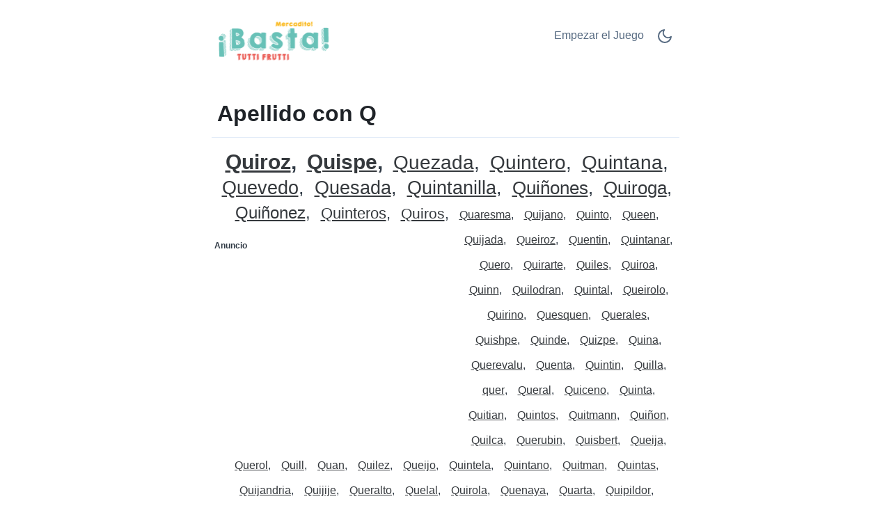

--- FILE ---
content_type: text/html;charset=UTF-8
request_url: https://bastaonline.net/c/es/160/Q/Apellido-con-Q/
body_size: 7161
content:
<!DOCTYPE html>
<html lang="es" theme="light"><head id="j_idt2">
            <meta charset="UTF-8" />

    <!-- Google Tag Manager -->
    <script>
        (function(w,d,s,l,i){w[l]=w[l]||[];w[l].push({'gtm.start':
    new Date().getTime(),event:'gtm.js'});var f=d.getElementsByTagName(s)[0],
    j=d.createElement(s),dl=l!='dataLayer'?'&l='+l:'';j.async=true;j.src=
    'https://www.googletagmanager.com/gtm.js?id='+i+dl;f.parentNode.insertBefore(j,f);
    })(window,document,'script','dataLayer','GTM-W9MC85');

    function gaEvent( eventName, params = {}) {
        dataLayer.push({
            'event': eventName, 
            'server': 'catalog',
            ...params
        });
    }
    </script>
    <!-- End Google Tag Manager -->  
            <meta name="viewport" content="width=device-width, initial-scale=1" />
            <meta name="theme-color" media="(prefers-color-scheme: light)" content="white" />
            <meta name="theme-color" media="(prefers-color-scheme: dark)" content="black" />
            <meta name="mobile-web-app-capable" content="yes" />
            <meta name="apple-mobile-web-app-capable" content="yes" /> 
            <meta name="apple-mobile-web-app-title" content="Juego de ¡Basta!" />
            <link rel="shortcut icon" href="/favicon.png" />
            <link rel="apple-touch-icon" href="/apple-touch-icon.png" />
            <link rel="apple-touch-icon" sizes="57x57" href="/apple-touch-icon-57x57.png" />
            <link rel="apple-touch-icon" sizes="72x72" href="/apple-touch-icon-72x72.png" />
            <link rel="apple-touch-icon" sizes="76x76" href="/apple-touch-icon-76x76.png" />
            <link rel="apple-touch-icon" sizes="114x114" href="/apple-touch-icon-114x114.png" />
            <link rel="apple-touch-icon" sizes="120x120" href="/apple-touch-icon-120x120.png" />
            <link rel="apple-touch-icon" sizes="144x144" href="/apple-touch-icon-144x144.png" />
            <link rel="apple-touch-icon" sizes="152x152" href="/apple-touch-icon-152x152.png" />
            <link rel="apple-touch-icon" sizes="180x180" href="/apple-touch-icon-180x180.png" />

                <meta name="description" content="Apellido con Q - Quiroz, Quispe, Quezada, Quintero, Quintana, Quevedo, Quesada, Quintanilla, Quiñones, Quiroga, Quiñonez, Quinteros + (60)" />

                <!--facebook-->
                <meta property="og:title" content="Apellido con Q" />
                <meta property="og:type" content="website" />
                <meta property="og:site_name" content="Juego de ¡Basta!" />
                <meta property="og:url" content="https://bastaonline.net/c/es/160/Q/Apellido-con-Q/" />
                <meta property="og:description" content="Apellido con Q - Quiroz, Quispe, Quezada, Quintero, Quintana, Quevedo, Quesada, Quintanilla, Quiñones, Quiroga, Quiñonez, Quinteros + (60)" />
                <meta property="og:image" content="https://bastaonline.net/static/share/share-es.png?v2" />

                <!--twitter-->
                <meta name="twitter:title" content="Apellido con Q" />
                <meta name="twitter:card" content="summary" />
                <meta name="twitter:site" content="Juego de ¡Basta!" />
                <meta name="twitter:url" content="https://bastaonline.net/c/es/160/Q/Apellido-con-Q/" />
                <meta name="twitter:description" content="Apellido con Q - Quiroz, Quispe, Quezada, Quintero, Quintana, Quevedo, Quesada, Quintanilla, Quiñones, Quiroga, Quiñonez, Quinteros + (60)" />
                <meta name="twitter:image" content="https://bastaonline.net/static/share/share-es.png?v2" />
                    <link rel="amphtml" href="https://bastaonline.net/c/amp/es/160/Q/Apellido-con-Q/" />

                <link rel="canonical" href="https://bastaonline.net/c/es/160/Q/Apellido-con-Q/" />
                <title>Apellido con Q</title>
    
    <style>
        html{line-height:1.15;-webkit-text-size-adjust:100%}body{margin:0}main{display:block}h1{font-size:2em;margin:.67em 0}@media (max-width:767px){h1{font-size:1.7rem;}hr{box-sizing:content-box;height:0;overflow:visible}pre{font-family:monospace,monospace;font-size:1em}a{background-color:transparent}abbr[title]{border-bottom:none;text-decoration:underline;text-decoration:underline dotted}b,strong{font-weight:bolder}code,kbd,samp{font-family:monospace,monospace;font-size:1em}small{font-size:80%}sub,sup{font-size:75%;line-height:0;position:relative;vertical-align:baseline}sub{bottom:-.25em}sup{top:-.5em}img{border-style:none}button,input,optgroup,select,textarea{font-family:inherit;font-size:100%;line-height:1.15;margin:0}button,input{overflow:visible}button,select{text-transform:none}[type=button],[type=reset],[type=submit],button{-webkit-appearance:button}[type=button]::-moz-focus-inner,[type=reset]::-moz-focus-inner,[type=submit]::-moz-focus-inner,button::-moz-focus-inner{border-style:none;padding:0}[type=button]:-moz-focusring,[type=reset]:-moz-focusring,[type=submit]:-moz-focusring,button:-moz-focusring{outline:1px dotted ButtonText}fieldset{padding:.35em .75em .625em}legend{box-sizing:border-box;color:inherit;display:table;max-width:100%;padding:0;white-space:normal}progress{vertical-align:baseline}textarea{overflow:auto}[type=checkbox],[type=radio]{box-sizing:border-box;padding:0}[type=number]::-webkit-inner-spin-button,[type=number]::-webkit-outer-spin-button{height:auto}[type=search]{-webkit-appearance:textfield;outline-offset:-2px}[type=search]::-webkit-search-decoration{-webkit-appearance:none}::-webkit-file-upload-button{-webkit-appearance:button;font:inherit}details{display:block}summary{display:list-item}template{display:none}[hidden]{display:none}
    </style>    
    
    <style>
        .top-nav ul,ul.words{list-style-type:none}ul.words,ul.words li.verified{position:relative}a.active,a:hover,ul.words li.verified .word-button{color:var(--link-hover-color)}li.t7,li.t8{font-weight:500}:root,[theme=default],[theme=light]{--bg-color:#FFFFFF;--headline-color:#1F2328;--font-color:#303A45;--link-color:#566A81;--link-hover-color:#35393D;--border-color:#E2ECF8}[theme=dark]{--bg-color:#111E2C;--headline-color:#D3E5F2;--font-color:#ABC5E2;--link-color:#6F9BCE;--link-hover-color:#C5D1DF;--border-color:#1A314C}[theme=dark] .feather-moon,[theme=light] .feather-sun{display:none}.clearfix::after{content:"";clear:both;display:table}html{background-color:var(--bg-color);color:var(--font-color);font-family:sans-serif}h1{color:var(--headline-color);margin-bottom:0;padding-bottom:1rem;padding-left:.5rem;padding-right:.5rem;border-bottom:1px solid var(--border-color)}a{color:var(--link-color);text-decoration:none;border:1px solid transparent}a.active{border:1px solid var(--border-color)}.container{margin-left:auto;margin-right:auto;max-width:42rem;padding-left:2rem;padding-right:2rem}.top-nav{display:flex;flex-direction:row;justify-content:space-between;align-content:center;padding:1rem 0}.top-nav ul,nav.others{flex-direction:row;display:flex}.top-nav a.logo{margin:auto 0;max-width:45%}.top-nav a.logo img{aspect-ratio:auto 210/85;max-width:100%;height:auto}.top-nav ul{padding:0}.top-nav ul li{margin:.5rem}.top-nav ul li.game-link{padding-top:.1rem}main{margin-bottom:4rem}ul.words{text-align:center;padding:1rem 0;margin:0}ul.words li{display:inline-block;padding:.5rem .25rem;line-height:1.3rem;cursor:default}ul.words li:after{content:","}ul.words li.ad:after,ul.words li:last-child:after{content:""}ul.words li.ad p{font-size:.8rem}ul.words li.verified .word-button{background:0 0;border:none;padding:0 0 0 3px;font:inherit;cursor:pointer;text-decoration:underline}ul.words li.verified .word-button:hover{color:var(--link-hover-color);text-decoration:none}ul.words li.verified .word-detail{display:none;position:absolute;left:50%;transform:translateX(-50%);z-index:100;width:10rem;background-color:var(--bg-color);color:var(--font-color);border:1px solid var(--border-color);padding:.2rem .2rem 0;border-radius:.4rem;box-shadow:0 .4rem 1rem rgba(0,0,0,.15);gap:.6rem;align-items:flex-start;white-space:normal;font-weight:400}ul.words li.verified .word-detail.align-left{left:0;transform:none}ul.words li.verified .word-detail.align-right{left:auto;right:0;transform:none}ul.words li .word-detail::before{content:"";position:absolute;top:-.625rem;left:50%;transform:translateX(-50%);border:.3125rem solid transparent;border-bottom-color:var(--border-color)}ul.words li .word-detail.align-left::before{left:2rem;transform:none}ul.words li .word-detail.align-right::before{left:auto;right:2rem;transform:none}ul.words li .word-detail p{font-size:.8rem;line-height:1.2rem;margin:0}ul.words li .word-detail p::after{content:"(AI Generated)";display:block;font-size:.45rem;color:var(--link-color);text-align:right}li.t0{font-size:1rem}li.t0.verified .word-detail,li.t1.verified .word-detail{top:2.1rem}li.t1{font-size:1.2rem}li.t2{font-size:1.3rem}li.t2.verified .word-detail{top:2.2rem}li.t3{font-size:1.4rem}li.t3.verified .word-detail,li.t4.verified .word-detail,li.t5.verified .word-detail{top:2.3rem}li.t4{font-size:1.5rem}li.t5{font-size:1.6rem}li.t6{font-size:1.7rem}li.t6.verified .word-detail,li.t7.verified .word-detail,li.t8.verified .word-detail{top:2.4rem}li.t7{font-size:1.75rem}li.t8{font-size:1.8rem}li.t9{font-size:1.85rem;font-weight:700}li.t9.verified .word-detail{top:2.45rem}li.t10{font-size:1.9rem;font-weight:800}li.t10.verified .word-detail{top:2.5rem}p.word-source{text-align:center;line-height:1.5rem;padding-top:2rem;font-size:.8rem;border-top:1px solid var(--border-color)}p.word-source a{text-decoration:underline}nav.nav-letters{padding-top:1rem;text-align:center}.ad,.ad b,nav.others .prev span{text-align:left}nav.nav-letters a,nav.nav-letters span{line-height:2.2rem;margin:.4rem;padding:.2rem}nav.nav-letters a:hover{border:1px solid var(--border-color)}nav.others{margin-top:2rem;justify-content:space-between}nav.others .next,nav.others .prev{padding:.4rem;display:flex;flex-direction:row;align-items:center}nav.others b{padding:.3rem}nav.others .next span{text-align:right}.ad{min-height:280px;margin:.5rem 0 1rem;padding:.5rem 0;width:100%}.ad b{font-size:12px;display:block;padding-bottom:5px}.ad.left,.ad.right{width:330px}.ad.left{float:left;padding-right:1rem}.ad.right{float:right;padding-left:1rem}@media (max-width:767px){html{font-size:18px}.container{padding-left:1rem;padding-right:1rem}.top-nav{padding-bottom:0}nav.others .prev,nav.others .prev b{padding-left:0}nav.others .next,nav.others .next b{padding-right:0}.ad.left,ad.right{width:100%;float:initial;padding:0}}.ad.bottom{border-top:none}
    </style>
                <script async="async" src="https://pagead2.googlesyndication.com/pagead/js/adsbygoogle.js?client=ca-pub-2499166985342374" crossorigin="anonymous"></script>

            <script type="application/ld+json">
                {"@context":"https://schema.org","@type":"ItemList","name":"Apellido con Q","numberOfItems":70,"itemListElement":[{"@type":"ListItem","position":1,"item":{"@type":"DefinedTerm","name":"Quiroz","description":"Variante de Quirós; frecuente en América."}},{"@type":"ListItem","position":2,"item":{"@type":"DefinedTerm","name":"Quispe","description":"Apellido quechua muy común en Perú y Bolivia."}},{"@type":"ListItem","position":3,"item":{"@type":"DefinedTerm","name":"Quezada","description":"Apellido español; variante de Quesada."}},{"@type":"ListItem","position":4,"item":{"@type":"DefinedTerm","name":"Quintero","description":"Apellido español muy extendido en América."}},{"@type":"ListItem","position":5,"item":{"@type":"DefinedTerm","name":"Quintana","description":"Apellido toponímico español; muy común."}},{"@type":"ListItem","position":6,"item":{"@type":"DefinedTerm","name":"Quevedo","description":"Apellido español; como el poeta Francisco de Quevedo."}},{"@type":"ListItem","position":7,"item":{"@type":"DefinedTerm","name":"Quesada","description":"Apellido español; de la villa de Quesada (Jaén)."}},{"@type":"ListItem","position":8,"item":{"@type":"DefinedTerm","name":"Quintanilla","description":"Apellido español; recuerda a Selena Quintanilla."}},{"@type":"ListItem","position":9,"item":{"@type":"DefinedTerm","name":"Quiñones","description":"Apellido hispano, común en Caribe y EE. UU."}},{"@type":"ListItem","position":10,"item":{"@type":"DefinedTerm","name":"Quiroga","description":"Apellido gallego; famoso el escritor Horacio Quiroga."}},{"@type":"ListItem","position":11,"item":{"@type":"DefinedTerm","name":"Quiñonez","description":"Variante latinoamericana de Quiñones; válida."}},{"@type":"ListItem","position":12,"item":{"@type":"DefinedTerm","name":"Quinteros","description":"Variante plural; muy usado en Sudamérica."}},{"@type":"ListItem","position":13,"item":{"@type":"DefinedTerm","name":"Quiros","description":"Variante sin tilde de Quirós; aceptada."}},{"@type":"ListItem","position":14,"item":{"@type":"DefinedTerm","name":"Quaresma","description":"Apellido portugués; significa Cuaresma."}},{"@type":"ListItem","position":15,"item":{"@type":"DefinedTerm","name":"Quijano","description":"Apellido español; Alonso Quijano es Don Quijote."}},{"@type":"ListItem","position":16,"item":{"@type":"DefinedTerm","name":"Quinto","description":"Apellido italiano/español; del latín quintus."}},{"@type":"ListItem","position":17,"item":{"@type":"DefinedTerm","name":"Queen","description":"Apellido inglés; significa 'reina'."}},{"@type":"ListItem","position":18,"item":{"@type":"DefinedTerm","name":"Quijada","description":"Apellido español; 'quijada' es la mandíbula."}},{"@type":"ListItem","position":19,"item":{"@type":"DefinedTerm","name":"Queiroz","description":"Apellido portugués, muy común en Brasil."}},{"@type":"ListItem","position":20,"item":{"@type":"DefinedTerm","name":"Quentin","description":"Apellido francés; viene del latín Quintinus."}}]}
            </script></head><body>

    <!-- Google Tag Manager (noscript) -->
    <noscript><iframe src="https://www.googletagmanager.com/ns.html?id=GTM-W9MC85" height="0" width="0" style="display:none;visibility:hidden"></iframe></noscript>
    <!-- End Google Tag Manager (noscript) -->
            
            <!-- start _header_v2 -->
    
    <script>
        !function(){function e(){return window.matchMedia("(prefers-color-scheme: dark)").matches?"dark":"light"}function t(){return localStorage.getItem("theme")||e()}function n(){document.querySelector("html").setAttribute("theme",t())}n(),window.matchMedia("(prefers-color-scheme: dark)").addEventListener("change",function(){localStorage.setItem("theme",e()),n()}),document.addEventListener("DOMContentLoaded",function(){document.getElementById("darkModeSwitch").addEventListener("click",e=>{e.preventDefault();const o="dark"===t()?"light":"dark";localStorage.setItem("theme",o),n()})})}();
    </script>

    <div class="container">
        <nav class="top-nav" role="navigation" aria-label="Main menu"><a href="/?utm_source=net.topoul.basta&amp;utm_medium=internalad&amp;utm_campaign=catalogLogo" class="logo">
                <img src="/static/logo/es.png" alt="Juego de ¡Basta!" width="210" height="85" title="Juego de ¡Basta!" /></a>

            <ul>
                <li class="game-link"><a href="/new-game.xhtml?utm_source=net.topoul.basta&amp;utm_medium=internalad&amp;utm_campaign=catalogNavbar" title="Empezar el Juego">
                        Empezar el Juego
                        </a>
                </li>
                <li class="dark-mode">
                    <a href="#" id="darkModeSwitch" aria-label="Dark Mode Switch">
                        <svg width="24" height="24" viewBox="0 0 24 24" fill="none" stroke="currentColor" stroke-width="2" stroke-linecap="round" stroke-linejoin="round" class="feather feather-sun">
                            <circle cx="12" cy="12" r="5"></circle>
                            <line x1="12" y1="1" x2="12" y2="3"></line>
                            <line x1="12" y1="21" x2="12" y2="23"></line>
                            <line x1="4.22" y1="4.22" x2="5.64" y2="5.64"></line>
                            <line x1="18.36" y1="18.36" x2="19.78" y2="19.78"></line>
                            <line x1="1" y1="12" x2="3" y2="12"></line>
                            <line x1="21" y1="12" x2="23" y2="12"></line>
                            <line x1="4.22" y1="19.78" x2="5.64" y2="18.36"></line>
                            <line x1="18.36" y1="5.64" x2="19.78" y2="4.22"></line>
                        </svg>
                        <svg width="24" height="24" viewBox="0 0 24 24" fill="none" stroke="currentColor" stroke-width="2" stroke-linecap="round" stroke-linejoin="round" class="feather feather-moon">
                            <path d="M21 12.79A9 9 0 1 1 11.21 3 7 7 0 0 0 21 12.79z"></path>
                        </svg>
                    </a>
                </li>
            </ul>
        </nav>
    </div>
            <!-- end _header_v2 -->
            <main>
                <div class="container">
                    <article>
                        <h1>Apellido con Q</h1>
                                <ul class="words clearfix" lang="es">
                                                <li class="t10 verified"><button class="word-button" aria-expanded="false">Quiroz</button><div class="word-detail"><p>Variante de Quirós; frecuente en América.</p></div></li>
                                                <li class="t9 verified"><button class="word-button" aria-expanded="false">Quispe</button><div class="word-detail"><p>Apellido quechua muy común en Perú y Bolivia.</p></div></li>
                                                <li class="t7 verified"><button class="word-button" aria-expanded="false">Quezada</button><div class="word-detail"><p>Apellido español; variante de Quesada.</p></div></li>
                                                <li class="t7 verified"><button class="word-button" aria-expanded="false">Quintero</button><div class="word-detail"><p>Apellido español muy extendido en América.</p></div></li>
                                                <li class="t7 verified"><button class="word-button" aria-expanded="false">Quintana</button><div class="word-detail"><p>Apellido toponímico español; muy común.</p></div></li>
                                                <li class="t6 verified"><button class="word-button" aria-expanded="false">Quevedo</button><div class="word-detail"><p>Apellido español; como el poeta Francisco de Quevedo.</p></div></li>
                                                <li class="t6 verified"><button class="word-button" aria-expanded="false">Quesada</button><div class="word-detail"><p>Apellido español; de la villa de Quesada (Jaén).</p></div></li>
                                                <li class="t6 verified"><button class="word-button" aria-expanded="false">Quintanilla</button><div class="word-detail"><p>Apellido español; recuerda a Selena Quintanilla.</p></div></li>
                                                <li class="t5 verified"><button class="word-button" aria-expanded="false">Quiñones</button><div class="word-detail"><p>Apellido hispano, común en Caribe y EE. UU.</p></div></li>
                                                <li class="t5 verified"><button class="word-button" aria-expanded="false">Quiroga</button><div class="word-detail"><p>Apellido gallego; famoso el escritor Horacio Quiroga.</p></div></li>
                                                <li class="t4 verified"><button class="word-button" aria-expanded="false">Quiñonez</button><div class="word-detail"><p>Variante latinoamericana de Quiñones; válida.</p></div></li>
                                                <li class="t3 verified"><button class="word-button" aria-expanded="false">Quinteros</button><div class="word-detail"><p>Variante plural; muy usado en Sudamérica.</p></div></li>
                                                <li class="t2 verified"><button class="word-button" aria-expanded="false">Quiros</button><div class="word-detail"><p>Variante sin tilde de Quirós; aceptada.</p></div></li>
                                                <li class="t0 verified"><button class="word-button" aria-expanded="false">Quaresma</button><div class="word-detail"><p>Apellido portugués; significa Cuaresma.</p></div></li>
                                                <li class="t0 verified"><button class="word-button" aria-expanded="false">Quijano</button><div class="word-detail"><p>Apellido español; Alonso Quijano es Don Quijote.</p></div></li>
                                            
                                            <li class="ad left" data-ad="true" data-nosnippet="true" aria-hidden="true" role="presentation">
                                                <b>Anuncio</b>
                                                <!-- Basta - Catalog - 1st ad unit -->
                                                <ins class="adsbygoogle" style="display:block;" data-ad-format="auto" data-ad-client="ca-pub-2499166985342374" data-ad-slot="2106024361">
                                                </ins>
                                                <script>
                                                    ( adsbygoogle = window.adsbygoogle || [ ] ).push( { } );
                                                </script>
                                            </li>
                                                <li class="t0 verified"><button class="word-button" aria-expanded="false">Quinto</button><div class="word-detail"><p>Apellido italiano/español; del latín quintus.</p></div></li>
                                                <li class="t0 verified"><button class="word-button" aria-expanded="false">Queen</button><div class="word-detail"><p>Apellido inglés; significa 'reina'.</p></div></li>
                                                <li class="t0 verified"><button class="word-button" aria-expanded="false">Quijada</button><div class="word-detail"><p>Apellido español; 'quijada' es la mandíbula.</p></div></li>
                                                <li class="t0 verified"><button class="word-button" aria-expanded="false">Queiroz</button><div class="word-detail"><p>Apellido portugués, muy común en Brasil.</p></div></li>
                                                <li class="t0 verified"><button class="word-button" aria-expanded="false">Quentin</button><div class="word-detail"><p>Apellido francés; viene del latín Quintinus.</p></div></li>
                                                <li class="t0 verified"><button class="word-button" aria-expanded="false">Quintanar</button><div class="word-detail"><p>Apellido toponímico de pueblos llamados Quintanar.</p></div></li>
                                                <li class="t0 verified"><button class="word-button" aria-expanded="false">Quero</button><div class="word-detail"><p>Apellido español; del pueblo de Quero (Toledo).</p></div></li>
                                                <li class="t0 verified"><button class="word-button" aria-expanded="false">Quirarte</button><div class="word-detail"><p>Apellido de origen vasco, común en México.</p></div></li>
                                                <li class="t0 verified"><button class="word-button" aria-expanded="false">Quiles</button><div class="word-detail"><p>Apellido español; muy usado en Puerto Rico.</p></div></li>
                                                <li class="t0 verified"><button class="word-button" aria-expanded="false">Quiroa</button><div class="word-detail"><p>Apellido centroamericano; común en Guatemala.</p></div></li>
                                                <li class="t0 verified"><button class="word-button" aria-expanded="false">Quinn</button><div class="word-detail"><p>Apellido irlandés (Ó Cuinn); muy extendido.</p></div></li>
                                                <li class="t0 verified"><button class="word-button" aria-expanded="false">Quilodran</button><div class="word-detail"><p>Apellido mapuche, frecuente en Chile.</p></div></li>
                                                <li class="t0 verified"><button class="word-button" aria-expanded="false">Quintal</button><div class="word-detail"><p>Apellido real; Matthew Quintal de la Bounty.</p></div></li>
                                                <li class="t0 verified"><button class="word-button" aria-expanded="false">Queirolo</button><div class="word-detail"><p>Apellido italiano (Liguria), común en Perú.</p></div></li>
                                                <li class="t0 verified"><button class="word-button" aria-expanded="false">Quirino</button><div class="word-detail"><p>Sí, apellido real; común en Filipinas/Italia, del latín.</p></div></li>
                                                <li class="t0 verified"><button class="word-button" aria-expanded="false">Quesquen</button><div class="word-detail"><p>Apellido peruano (Quesquén), norteño de Lambayeque.</p></div></li>
                                                <li class="t0 verified"><button class="word-button" aria-expanded="false">Querales</button><div class="word-detail"><p>Apellido venezolano frecuente en Lara y Zulia.</p></div></li>
                                                <li class="t0 verified"><button class="word-button" aria-expanded="false">Quishpe</button><div class="word-detail"><p>Apellido andino; variante kichwa de Quispe.</p></div></li>
                                                <li class="t0 verified"><button class="word-button" aria-expanded="false">Quinde</button><div class="word-detail"><p>Apellido ecuatoriano; en kichwa significa 'colibrí'.</p></div></li>
                                                <li class="t0 verified"><button class="word-button" aria-expanded="false">Quizpe</button><div class="word-detail"><p>Variante de Quispe; en quechua/aimara 'brillante'.</p></div></li>
                                                <li class="t0 verified"><button class="word-button" aria-expanded="false">Quina</button><div class="word-detail"><p>Sí, apellido portugués (p. ej., Domingos Quina).</p></div></li>
                                                <li class="t0 verified"><button class="word-button" aria-expanded="false">Querevalu</button><div class="word-detail"><p>Apellido peruano (Querevalú), común en Piura.</p></div></li>
                                                <li class="t0 verified"><button class="word-button" aria-expanded="false">Quenta</button><div class="word-detail"><p>Apellido boliviano de raíz aimara.</p></div></li>
                                                <li class="t0 verified"><button class="word-button" aria-expanded="false">Quintin</button><div class="word-detail"><p>Apellido francés, del latín Quintinus.</p></div></li>
                                                <li class="t0 verified"><button class="word-button" aria-expanded="false">Quilla</button><div class="word-detail"><p>Apellido andino; quechua por 'luna'.</p></div></li>
                                                <li class="t0 verified"><button class="word-button" aria-expanded="false">quer</button><div class="word-detail"><p>Apellido catalán real; viene de 'roca'.</p></div></li>
                                                <li class="t0 verified"><button class="word-button" aria-expanded="false">Queral</button><div class="word-detail"><p>Apellido catalán poco común, usado en España.</p></div></li>
                                                <li class="t0 verified"><button class="word-button" aria-expanded="false">Quiceno</button><div class="word-detail"><p>Apellido colombiano muy conocido en Antioquia.</p></div></li>
                                                <li class="t0 verified"><button class="word-button" aria-expanded="false">Quinta</button><div class="word-detail"><p>Apellido portugués real; alude a una finca.</p></div></li>
                                                <li class="t0 verified"><button class="word-button" aria-expanded="false">Quitian</button><div class="word-detail"><p>Apellido colombiano (Quitián); suele llevar acento.</p></div></li>
                                                <li class="t0 verified"><button class="word-button" aria-expanded="false">Quintos</button><div class="word-detail"><p>Apellido filipino de raíz española, común allí.</p></div></li>
                                                <li class="t0 verified"><button class="word-button" aria-expanded="false">Quitmann</button><div class="word-detail"><p>Apellido alemán auténtico; poco frecuente.</p></div></li>
                                                <li class="t0 verified"><button class="word-button" aria-expanded="false">Quiñon</button><div class="word-detail"><p>Apellido raro; ligado a 'quiñón' (lote de tierra).</p></div></li>
                                                <li class="t0 verified"><button class="word-button" aria-expanded="false">Quilca</button><div class="word-detail"><p>Apellido peruano de origen quechua/toponímico.</p></div></li>
                                                <li class="t0 verified"><button class="word-button" aria-expanded="false">Querubin</button><div class="word-detail"><p>Apellido real; del hebreo 'querubín', angelito.</p></div></li>
                                                <li class="t0 verified"><button class="word-button" aria-expanded="false">Quisbert</button><div class="word-detail"><p>Apellido boliviano de raíz aimara; poco común</p></div></li>
                                                <li class="t0 verified"><button class="word-button" aria-expanded="false">Queija</button><div class="word-detail"><p>Apellido gallego/portugués, de origen toponímico</p></div></li>
                                                <li class="t0 verified"><button class="word-button" aria-expanded="false">Querol</button><div class="word-detail"><p>Apellido catalán; toponímico de Tarragona</p></div></li>
                                                <li class="t0 verified"><button class="word-button" aria-expanded="false">Quill</button><div class="word-detail"><p>Apellido irlandés (Ó Cuill), anglicizado</p></div></li>
                                                <li class="t0 verified"><button class="word-button" aria-expanded="false">Quan</button><div class="word-detail"><p>Apellido chino/vietnamita en grafía latina</p></div></li>
                                                <li class="t0 verified"><button class="word-button" aria-expanded="false">Quilez</button><div class="word-detail"><p>Apellido aragonés/valenciano; a menudo Quílez</p></div></li>
                                                <li class="t0 verified"><button class="word-button" aria-expanded="false">Queijo</button><div class="word-detail"><p>Apellido portugués; también significa 'queso'</p></div></li>
                                                <li class="t0 verified"><button class="word-button" aria-expanded="false">Quintela</button><div class="word-detail"><p>Apellido gallego-portugués de tipo toponímico</p></div></li>
                                                <li class="t0 verified"><button class="word-button" aria-expanded="false">Quintano</button><div class="word-detail"><p>Apellido español, también nombre de lugares</p></div></li>
                                                <li class="t0 verified"><button class="word-button" aria-expanded="false">Quitman</button><div class="word-detail"><p>Apellido estadounidense de origen alemán</p></div></li>
                                                <li class="t0 verified"><button class="word-button" aria-expanded="false">Quintas</button><div class="word-detail"><p>Apellido ibérico; deriva de 'quinta' (finca)</p></div></li>
                                                <li class="t0 verified"><button class="word-button" aria-expanded="false">Quijandria</button><div class="word-detail"><p>Apellido peruano; variante sin tilde de Quijandría</p></div></li>
                                                <li class="t0 verified"><button class="word-button" aria-expanded="false">Quijije</button><div class="word-detail"><p>Apellido real ecuatoriano, frecuente en Manabí.</p></div></li>
                                                <li class="t0 verified"><button class="word-button" aria-expanded="false">Queralto</button><div class="word-detail"><p>Apellido catalán; suele escribirse Queraltó.</p></div></li>
                                                <li class="t0 verified"><button class="word-button" aria-expanded="false">Quelal</button><div class="word-detail"><p>Apellido andino de Ecuador; raíz quechua.</p></div></li>
                                                <li class="t0 verified"><button class="word-button" aria-expanded="false">Quirola</button><div class="word-detail"><p>Apellido ecuatoriano; usado en los Andes.</p></div></li>
                                                <li class="t0 verified"><button class="word-button" aria-expanded="false">Quenaya</button><div class="word-detail"><p>Apellido andino del Perú; de origen quechua.</p></div></li>
                                                <li class="t0 verified"><button class="word-button" aria-expanded="false">Quarta</button><div class="word-detail"><p>Apellido italiano bastante conocido.</p></div></li>
                                                <li class="t0 verified"><button class="word-button" aria-expanded="false">Quipildor</button><div class="word-detail"><p>Apellido del NOA; famoso por Zamba Quipildor.</p></div></li>
                                                <li class="t0 verified"><button class="word-button" aria-expanded="false">Quarez</button><div class="word-detail"><p>Apellido francés; se encuentra en Francia.</p></div></li>
                                </ul>

                                <p class="word-source">Las palabras en la lista <strong>Apellido con Q</strong> provienen de jugadores del juego de palabras <a href="/">Juego de ¡Basta!</a>. 
                                </p>
                    </article>

                    <nav class="nav-letters"><a href="/c/es/160/-/Apellido/" class="">
                            todo
                        </a>
                                <a href="/c/es/160/A/Apellido-con-A/" aria-label="Apellido con A" title="Apellido con A">
                                    A</a>
                                <a href="/c/es/160/B/Apellido-con-B/" aria-label="Apellido con B" title="Apellido con B">
                                    B</a>
                                <a href="/c/es/160/C/Apellido-con-C/" aria-label="Apellido con C" title="Apellido con C">
                                    C</a>
                                <a href="/c/es/160/D/Apellido-con-D/" aria-label="Apellido con D" title="Apellido con D">
                                    D</a>
                                <a href="/c/es/160/E/Apellido-con-E/" aria-label="Apellido con E" title="Apellido con E">
                                    E</a>
                                <a href="/c/es/160/F/Apellido-con-F/" aria-label="Apellido con F" title="Apellido con F">
                                    F</a>
                                <a href="/c/es/160/G/Apellido-con-G/" aria-label="Apellido con G" title="Apellido con G">
                                    G</a>
                                <a href="/c/es/160/H/Apellido-con-H/" aria-label="Apellido con H" title="Apellido con H">
                                    H</a>
                                <a href="/c/es/160/I/Apellido-con-I/" aria-label="Apellido con I" title="Apellido con I">
                                    I</a>
                                <a href="/c/es/160/J/Apellido-con-J/" aria-label="Apellido con J" title="Apellido con J">
                                    J</a>
                                <a href="/c/es/160/K/Apellido-con-K/" aria-label="Apellido con K" title="Apellido con K">
                                    K</a>
                                <a href="/c/es/160/L/Apellido-con-L/" aria-label="Apellido con L" title="Apellido con L">
                                    L</a>
                                <a href="/c/es/160/M/Apellido-con-M/" aria-label="Apellido con M" title="Apellido con M">
                                    M</a>
                                <a href="/c/es/160/N/Apellido-con-N/" aria-label="Apellido con N" title="Apellido con N">
                                    N</a>
                                <a href="/c/es/160/O/Apellido-con-O/" aria-label="Apellido con O" title="Apellido con O">
                                    O</a>
                                <a href="/c/es/160/P/Apellido-con-P/" aria-label="Apellido con P" title="Apellido con P">
                                    P</a>
                                <a href="/c/es/160/Q/Apellido-con-Q/" aria-label="Apellido con Q" title="Apellido con Q" class="active">
                                    Q</a>
                                <a href="/c/es/160/R/Apellido-con-R/" aria-label="Apellido con R" title="Apellido con R">
                                    R</a>
                                <a href="/c/es/160/S/Apellido-con-S/" aria-label="Apellido con S" title="Apellido con S">
                                    S</a>
                                <a href="/c/es/160/T/Apellido-con-T/" aria-label="Apellido con T" title="Apellido con T">
                                    T</a>
                                <a href="/c/es/160/U/Apellido-con-U/" aria-label="Apellido con U" title="Apellido con U">
                                    U</a>
                                <a href="/c/es/160/V/Apellido-con-V/" aria-label="Apellido con V" title="Apellido con V">
                                    V</a>
                                <a href="/c/es/160/W/Apellido-con-W/" aria-label="Apellido con W" title="Apellido con W">
                                    W</a>
                                <a href="/c/es/160/X/Apellido-con-X/" aria-label="Apellido con X" title="Apellido con X">
                                    X</a>
                                <a href="/c/es/160/Y/Apellido-con-Y/" aria-label="Apellido con Y" title="Apellido con Y">
                                    Y</a>
                                <a href="/c/es/160/Z/Apellido-con-Z/" aria-label="Apellido con Z" title="Apellido con Z">
                                    Z</a>
                    </nav>

                    <nav class="others" itemscope="itemscope" itemtype="https://schema.org/SiteNavigationElement" aria-label="Previous and Next category">
                                    <a href="/c/es/1496/Q/Fruta-o-verdura-con-Q/" aria-label="Fruta o verdura con Q" title="Fruta o verdura con Q" itemprop="url" class="prev ">
                                        <b>«</b><span itemprop="name">Fruta o verdura con Q</span>
                                    </a>
                                    <a href="/c/es/526/Q/Comida-con-Q/" aria-label="Comida con Q" title="Comida con Q" itemprop="url" class="next ">
                                        <span itemprop="name">Comida con Q</span><b>»</b>
                                    </a>
                    </nav>
                </div>
            </main>
                <script type="text/javascript" src="/c/resources/catalog.js?v=1cbcvhp"></script><script defer src="https://static.cloudflareinsights.com/beacon.min.js/vcd15cbe7772f49c399c6a5babf22c1241717689176015" integrity="sha512-ZpsOmlRQV6y907TI0dKBHq9Md29nnaEIPlkf84rnaERnq6zvWvPUqr2ft8M1aS28oN72PdrCzSjY4U6VaAw1EQ==" data-cf-beacon='{"version":"2024.11.0","token":"bbd8641084d84a099c0f16675fabfca9","r":1,"server_timing":{"name":{"cfCacheStatus":true,"cfEdge":true,"cfExtPri":true,"cfL4":true,"cfOrigin":true,"cfSpeedBrain":true},"location_startswith":null}}' crossorigin="anonymous"></script>
</body>
    </html>

--- FILE ---
content_type: text/html; charset=utf-8
request_url: https://www.google.com/recaptcha/api2/aframe
body_size: 249
content:
<!DOCTYPE HTML><html><head><meta http-equiv="content-type" content="text/html; charset=UTF-8"></head><body><script nonce="Dn4uYx2w7HM7Cr7sx_dwKQ">/** Anti-fraud and anti-abuse applications only. See google.com/recaptcha */ try{var clients={'sodar':'https://pagead2.googlesyndication.com/pagead/sodar?'};window.addEventListener("message",function(a){try{if(a.source===window.parent){var b=JSON.parse(a.data);var c=clients[b['id']];if(c){var d=document.createElement('img');d.src=c+b['params']+'&rc='+(localStorage.getItem("rc::a")?sessionStorage.getItem("rc::b"):"");window.document.body.appendChild(d);sessionStorage.setItem("rc::e",parseInt(sessionStorage.getItem("rc::e")||0)+1);localStorage.setItem("rc::h",'1768884337604');}}}catch(b){}});window.parent.postMessage("_grecaptcha_ready", "*");}catch(b){}</script></body></html>